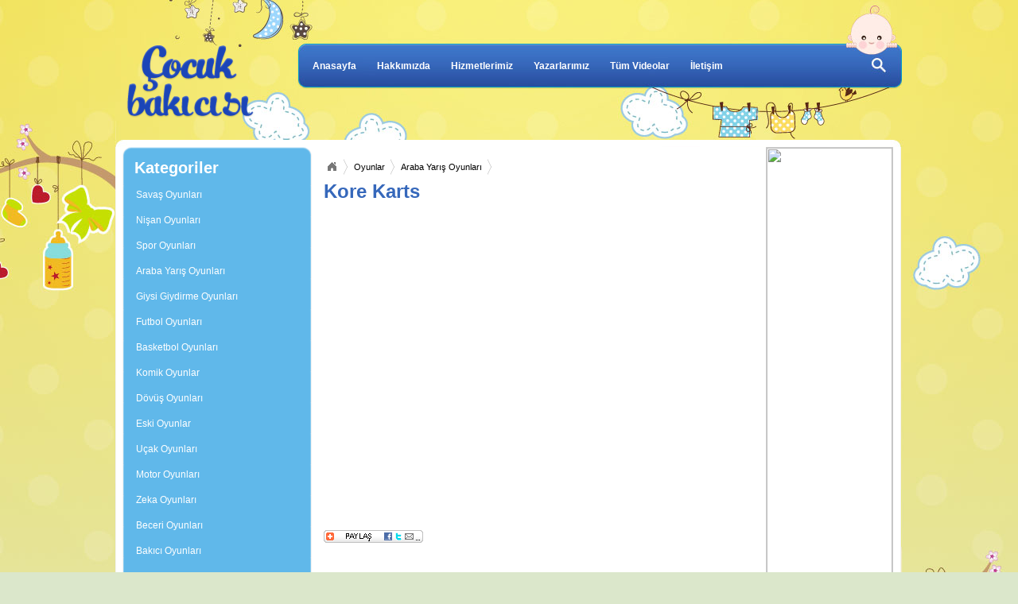

--- FILE ---
content_type: text/html
request_url: http://www.cocukbakicisi.com.tr/oyun/araba-yaris-oyunlari/kore-karts
body_size: 4544
content:
<!DOCTYPE HTML>

<head>
<meta charset="utf-8">
<meta name="viewport" content="width=device-width,initial-scale=1,maximum-scale=1,user-scalable=no"> 
<meta http-equiv="X-UA-Compatible" content="IE=edge,chrome=1">
<meta name="HandheldFriendly" content="true">
<meta http-equiv="Content-Language" content="tr" />
<meta http-equiv="Content-Type" content="text/html; charset=UTF-8" />

<meta name="description" content="Kore Karts oynamak için Cocukbakicisi.com.tr adresine giriş yapın"/>
<meta name="robots" content="index, follow" /> 

<meta http-equiv="Copyright" content="Copyright © 2007 Cocukbakicisi.com.tr"/>

<link rel="shortcut icon" href="/images/layout/cocukbakicisi.ico" type="image/x-icon"/><link rel="canonical" href="http://www.cocukbakicisi.com.tr/oyun/araba-yaris-oyunlari/kore-karts"/>
<link rel="stylesheet" href="/slicknav/slicknav.css">
<link href="/subpages_print.vr164871.css" media="print" rel="stylesheet" type="text/css" />
<link href="/layout.vr164871.css" media="screen,print" rel="stylesheet" type="text/css" />
<link href="/subpages.vr164871.css" media="screen,print" rel="stylesheet" type="text/css" /><script type="text/javascript" src="/plugins__jquery.min.vr164877.js"></script>
<script type="text/javascript" src="/plugins__jquery-ui.custom.min.vr164877.js"></script>
<script type="text/javascript" src="/plugins__jquery.tipsy.vr164877.js"></script>
<script type="text/javascript" src="/layout__layout.vr164877.js"></script>
<script type="text/javascript" src="/layout__leftmenu.vr164877.js"></script><title>Kore Karts </title>
<script type="text/javascript" src="https://s7.addthis.com/js/300/addthis_widget.js#pubid=xa-50582efc47abbe7f"></script>
<style>
.slicknav_menu {display:none;}
#resp_menu {display:none;}

@media screen and (max-width: 768px) {
    .wrapper { left:0%;margin:0;width:98.5% }
	.wrapper > .header{
		width:100% ;
		background:none;
        height: 107px;
	}
	.wrapper > .container{width:96.8% ;min-height:500px}
	.header > .site-logo{width:50%;top: 7px}
	.header > .top-menu{display:none}
    .header > .quick-seach{display:none}
	
	.container > .left-part{width:100%; float: none}
	.headline{width:100%; height: 260px}
	.headline > .headline-border{width:100%; background: none}
	.headline > .headline-image{width:100%}
	.headline > .headline-image img {width:100%; min-height: 250px}
	.headline > ul.buttons {top: 67%;}
	.headline > ul.buttons > li:last-child {display:none;}
    .headline-border > .w-opacity.title{font-size: 16px}
	.middle-menu{width:100%}
	.middle-menu > .left li > a{width:100%}
	.middle-menu > ul.left{width:100%}
	.middle-menu > .left li > a{background:url("images/layout/arrow-mid.png") no-repeat scroll 90% 3px rgba(0, 0, 0, 0);width:95.6%}
	.middle-menu > .left li > a:hover{background:url("images/layout/arrow-mid.png") no-repeat scroll 90% -23px rgba(0, 0, 0, 0);}
    .container > .right-part{width: 100%; height: auto;}
    .right-part > .ylwsquare{ display: none}

    .middle-menu > .summary{ width: 100%; margin-top: 15px}
    .summary .adss{ width: 100%}
    .summary .adss img{width:100% }
    .summary h1{margin: 0; font-size: 15px}
    .container > .bottom-part{ display: none}
    .right-part > .videos-sum{width: 100%; background-size: cover; background-attachment: fixed;}
    .videos-sum ul.video-list li{ width: 30%}
    .right-part > .hr-buttons{width: 100%}
    .hr-buttons > .find-nanny{width: 100%; background-size: 100%}
    .hr-buttons > .find-job{width: 100%; background-size: 100%}
    .interviews{width: 100%; background-size: cover; background-attachment: fixed}
    .interviews > ul.summaries{width: 92%}
    .wrapper > .hanging-toys{width: 100%}
    .f-wrapper{height: 250px;}
    .f-wrapper > .footer{width: 100%; margin-top: 5px}
    .footer > .part{ height: 75px;}
    .footer > .part.logo{width: 100%; background-position: center;background-size: 30%}
    .footer > .part{height: 100px;float: none;}
    .footer > .part.links{width: 100%;margin-top: 5px;line-height: 15px;}
    .footer > .part.social{width: 100%; background-position:center;display: none }
	
	.slicknav_menu {display:block; !important}
	
	.left-menu{display:none;}
	.content{width: 100%;}
	
	.right-menu{display:none;}
	.contact-hrbuttons>img{width: 100%;}
	.taglist-div{width: 100%;}
	.tag-list .summary{width: 100%;}
	.content .author-min{width: 100%;}
	.content > object{width: 100%;}
	.content > object > embed{width: 100%;}
	.content-list li .summary .more{ height:26px}
	.comments{width: 100%;}
	.comments textarea{width: 97%;}
	.comments .winfos{width: 97%;}
	.comments .list ul{width: 100%;}
	.content-list li .summary{width: 100%;}
	
	.authorPg .author-info{width: 100%;}
	.authorPg .author-info span{width: 100%;}
	.videolist-div{width: 100%;}
	.gamelist-div{width: 100%;}
	.gallerylist-div{width: 100%;}
	.video-list li{height: auto;}
	.game-list li{height: auto;}
	.gallery-list li{height: auto;}
	iframe{width: 100% !important;}
	
	

	body{  
		
		-webkit-background-size: cover;
		-moz-background-size: cover;
		-o-background-size: cover;
		background-size: cover;
	}
 }
 
	
	
	

</style>

</head>
<body>
<div class="wrapper">
    <!-- Start : Header -->
    <div class="header">
        <a href="/" class="site-logo" title="Çocuk Bakıcısı"></a>
        <ul id="resp_menu">
            <li><a href="/">Anasayfa</a></li>
            <li><a href="/hakkimizda">Hakkımızda</a></li>
            <li><a href="/hizmetlerimiz">Hizmetlerimiz</a></li>
            <li class="authorsMenu"><a href="/yazarlar">Yazarlarımız</a>
                                <ul style="display:none;">
                    <li class="title">Yazarlarımız</li>
                    <li class="author"><span class="img"><a href="/yazar/filiz-seker"><img src="/files/thumbs/image/yazarlar/filiz-jpg" height="45" alt="yazarlar/filiz-jpg"/></a></span><a href="/yazar/filiz-seker" class="name">Filiz ŞEKER </a><em class="lasttext">"YENİ ANNE"</em></li><li class="author"><span class="img"><a href="/yazar/fatos-gumus"><img src="/files/thumbs/image/yazarlar/Resim_1_013-crop_(2).jpg" height="45" alt="yazarlar/Resim_1_013-crop_(2).jpg"/></a></span><a href="/yazar/fatos-gumus" class="name">Fatoş Gümüş </a><em class="lasttext">"Anneler Günü"</em></li><li class="author"><span class="img"><a href="/yazar/meltem-karpuz"><img src="/files/thumbs/image/yazarlar/meltem_karpuz.jpg" height="45" alt="yazarlar/meltem_karpuz.jpg"/></a></span><a href="/yazar/meltem-karpuz" class="name">Meltem Karpuz </a><em class="lasttext">"Her Çocuğun İlk Kahramanıdır: Ba-ba!"</em></li><li class="author"><span class="img"><a href="/yazar/zekiye-yurdaarmagan"><img src="/files/thumbs/image/yazarlar/zekiye_yurdaarmagan.png" height="45" alt="yazarlar/zekiye_yurdaarmagan.png"/></a></span><a href="/yazar/zekiye-yurdaarmagan" class="name">Zekiye Yurdaarmağan </a><em class="lasttext">"Eyvah! Çocuğum Meslek Seçiyor!"</em></li><li class="author"><span class="img"><a href="/yazar/azize-ilknur-kavrar"><img src="/files/thumbs/image/yazarlar/azize_ilknur_kavrar_(2).JPG" height="45" alt="yazarlar/azize_ilknur_kavrar_(2).JPG"/></a></span><a href="/yazar/azize-ilknur-kavrar" class="name">Azize İlknur KAVRAR </a><em class="lasttext">"Alerji"</em></li>                </ul>
                            </li>
            <li><a href="/videolar">Tüm Videolar</a></li>
            <li><a href="/iletisim">İletişim</a></li>
        </ul>
		
		<ul class="top-menu">
            <li><a href="/">Anasayfa</a></li>
            <li><a href="/hakkimizda">Hakkımızda</a></li>
            <li><a href="/hizmetlerimiz">Hizmetlerimiz</a></li>
            <li class="authorsMenu"><a href="/yazarlar">Yazarlarımız</a>
                                <ul style="display:none;">
                    <li class="title">Yazarlarımız</li>
                    <li class="author"><span class="img"><a href="/yazar/filiz-seker"><img src="/files/thumbs/image/yazarlar/filiz-jpg" height="45" alt="yazarlar/filiz-jpg"/></a></span><a href="/yazar/filiz-seker" class="name">Filiz ŞEKER </a><em class="lasttext">"YENİ ANNE"</em></li><li class="author"><span class="img"><a href="/yazar/fatos-gumus"><img src="/files/thumbs/image/yazarlar/Resim_1_013-crop_(2).jpg" height="45" alt="yazarlar/Resim_1_013-crop_(2).jpg"/></a></span><a href="/yazar/fatos-gumus" class="name">Fatoş Gümüş </a><em class="lasttext">"Anneler Günü"</em></li><li class="author"><span class="img"><a href="/yazar/meltem-karpuz"><img src="/files/thumbs/image/yazarlar/meltem_karpuz.jpg" height="45" alt="yazarlar/meltem_karpuz.jpg"/></a></span><a href="/yazar/meltem-karpuz" class="name">Meltem Karpuz </a><em class="lasttext">"Her Çocuğun İlk Kahramanıdır: Ba-ba!"</em></li><li class="author"><span class="img"><a href="/yazar/zekiye-yurdaarmagan"><img src="/files/thumbs/image/yazarlar/zekiye_yurdaarmagan.png" height="45" alt="yazarlar/zekiye_yurdaarmagan.png"/></a></span><a href="/yazar/zekiye-yurdaarmagan" class="name">Zekiye Yurdaarmağan </a><em class="lasttext">"Eyvah! Çocuğum Meslek Seçiyor!"</em></li><li class="author"><span class="img"><a href="/yazar/azize-ilknur-kavrar"><img src="/files/thumbs/image/yazarlar/azize_ilknur_kavrar_(2).JPG" height="45" alt="yazarlar/azize_ilknur_kavrar_(2).JPG"/></a></span><a href="/yazar/azize-ilknur-kavrar" class="name">Azize İlknur KAVRAR </a><em class="lasttext">"Alerji"</em></li>                </ul>
                            </li>
            <li><a href="/videolar">Tüm Videolar</a></li>
            <li><a href="/iletisim">İletişim</a></li>
        </ul>
        <form action="javascript:void(0);" method="post" id="search-form" autocomplete="off" class="quick-seach">
            <input type="text" class="search-text" name="searchval"/>
            <input type="submit" class="search-button" value=""/>
        </form>
    </div>
    <!-- End : Header -->
    
    <!-- Start : Container -->
    <div class="container">
        <div class="left-menu">
    <div class="left-ctgs">
        <div class="ctgs-header"></div>
        <div class="ctgs-content">
        <h2>Kategoriler</h2>
        <ul><li><a href="/oyunlar/savas-oyunlari">Savaş Oyunları</a></li><li><a href="/oyunlar/nisan-oyunlari">Nişan Oyunları</a></li><li><a href="/oyunlar/spor-oyunlari">Spor Oyunları</a></li><li><a href="/oyunlar/araba-yaris-oyunlari">Araba Yarış Oyunları</a></li><li><a href="/oyunlar/giysi-giydirme-oyunlari">Giysi Giydirme Oyunları</a></li><li><a href="/oyunlar/futbol-oyunlari">Futbol Oyunları</a></li><li><a href="/oyunlar/basketbol-oyunlari">Basketbol Oyunları</a></li><li><a href="/oyunlar/komik-oyunlar">Komik Oyunlar</a></li><li><a href="/oyunlar/dovus-oyunlari">Dövüş Oyunları</a></li><li><a href="/oyunlar/eski-oyunlar">Eski Oyunlar</a></li><li><a href="/oyunlar/ucak-oyunlari">Uçak Oyunları</a></li><li><a href="/oyunlar/motor-oyunlari">Motor Oyunları</a></li><li><a href="/oyunlar/zeka-oyunlari">Zeka Oyunları</a></li><li><a href="/oyunlar/beceri-oyunlari">Beceri Oyunları</a></li><li><a href="/oyunlar/bakici-oyunlari">Bakıcı Oyunları</a></li></ul>        </div>
        <div class="ctgs-footer"></div>
    </div>
</div>

<div class="content">
    <div class="breadCrumb">
        <ul>
            <li class="firstB"><a href="">Anasayfa</a></li>
            <li><a href="/oyunlar">Oyunlar</a></li><li><a href="/oyunlar/araba-yaris-oyunlari">Araba Yarış Oyunları</a></li>        </ul>
    </div>
    <h1>Kore Karts</h1>
    <object id="swf_object" width="540" height="375" classid="CLSID:D27CDB6E-AE6D-11cf-96B8-444553540000" codebase="http://active.macromedia.com/flash2/cabs/swflash.cab#version=6,0,0,0">
    <param name="movie" value="/files/games/swfs/kore-karts.swf" />
    <param name="FlashVars" value="">
    <param name="allowScriptAccess" value="always" />
    <param name="quality" value="high" />
    <param name="scale" value="exactfit" />
    <param name="menu" value="true" />
    <param name="wmode" value="transparent" />
    <embed type="application/x-shockwave-flash" id="swf_object" allowScriptAccess="always" width="540" height="375" name="flGame" src="/files/games/swfs/kore-karts.swf" quality="high" scale="exactfit" menu="true" swLiveConnect="false" pluginspage="http://www.macromedia.com/shockwave/download/index.cgi?P1_Prod_Version=ShockwaveFlash" FlashVars='' wmode="transparent"></embed>
    </object>
    
    <a class="addthis_button game_addthis" href="http://www.addthis.com/bookmark.php?v=300&amp;pubid=xa-50582efc47abbe7f"><img src="/images/icons/share-tr.gif" width="125" height="16" alt="Paylaş" style="border:0"/></a>

    </div>

<div class="right-menu">
    <a rel="nofollow" class="right-ad" href="http://www.elitkariyer.com" target="_blank"><img src="http://www.elitkariyer.com/images/reklam/towerelit172x600.png" width="160" height="600"/></a>
</div>    </div>
    <div class="hanging-toys"></div>
    <!-- End : Container -->
</div>
    
<!-- Start : Footer -->
<div class="f-wrapper">
    <div class="footer">
        <div class="part logo"></div>
        <div class="part links">
            <div class="copyright">Copyright © 2026 Tüm Hakları Saklıdır.<div class="phones">Telefon : 0(212) 291 53 56</div></div>
            <div class="ikno" style="line-height:27px;">Bu site Damla İnsan Kaynakları Eğitim ve Danışmanlık Hiz. Ltd. Şti. şirketine aittir. Damla İnsan Kaynakları, 11.03.2021 tarih ve 100 numaralı aracılık izin belgesi ile faaliyet göstermektedir. 4904 sayılı Kanun uyarınca iş arayanlardan ücret alınması yasaktır. Türkiye İş Kurumu İstanbul İl Müdürlüğü: 0212 249 29 87 Şişli Hizmet Merkezi: 0212 234 68 06
                <br/>
                 
            <a href="http://www.damladanismanlik.com/hizmetlerimiz/cocuk-bakicisi-3-yas-uzeri" title="çocuk bakıcısı" style="color:#666;">çocuk bakıcısı</a> | 
            <a href="http://www.damladanismanlik.com/hizmetlerimiz/bebek-bakicisi-0-3-yas" title="bebek bakıcısı" style="color:#666;">bebek bakıcısı</a> | 
            <a href="http://www.cocukbakicisi.com.tr" title="çocuk bakımı" style="color:#666;">çocuk bakımı</a>
            <br><a style="display:inline-block;width:58px;" href="https://jooble-tr.com/search-i%C5%9F_ilanlar%C4%B1-tr/kw-%C3%A7ocuk-bak%C4%B1c%C4%B1s%C4%B1" target="_blank" title="jooble"><img src="https://www.damladanismanlik.com/images/layout/jooble-icon.gif" alt="Jooble" width="100%"/></a>
            </div>
        </div>
        <div class="part social">
            <a href="http://www.facebook.com/cocukbakicisi" class="toptipsy" title="Facebook'ta Beğen"><img src="/images/layout/facebook.png" width="31" height="34" alt="Facebook Logo"/></a>
            <a href="#"><img src="/images/layout/thumblr.png" width="31" height="34" alt="Thumblr Logo"/></a>
        </div>
    </div>
</div>

<script type="text/javascript">
var _gaq=_gaq||[];_gaq.push(['_setAccount','UA-15136118-5']);_gaq.push(['_trackPageview']);
(function(){var ga=document.createElement('script');ga.type='text/javascript';ga.async=true;
ga.src=('https:'==document.location.protocol?'https://ssl':'http://www')+'.google-analytics.com/ga.js';
var s=document.getElementsByTagName('script')[0];s.parentNode.insertBefore(ga,s);})();
</script>

<!-- End : Footer -->
<script type="text/javascript">
/* <![CDATA[ */
var google_conversion_id = 992178314;
var google_custom_params = window.google_tag_params;
var google_remarketing_only = true;
/* ]]> */
</script>
<script type="text/javascript" src="//www.googleadservices.com/pagead/conversion.js">
</script>
<noscript>
<div style="display:inline;">
<img height="1" width="1" style="border-style:none;" alt="" src="//googleads.g.doubleclick.net/pagead/viewthroughconversion/992178314/?value=0&amp;guid=ON&amp;script=0"/>
</div>
</noscript>

<script src="/slicknav/jquery.slicknav.js"></script>
<script type="text/javascript">
$(document).ready(function(){
	$('#resp_menu').slicknav();
});
</script>
</body>
</html>


--- FILE ---
content_type: text/css; charset: UTF-8
request_url: http://www.cocukbakicisi.com.tr/subpages.vr164871.css
body_size: 4478
content:
@CHARSET "UTF-8";
/* =====  Sub Pages  ===== */
.left-menu{position:relative; display:inline-block; float:left; margin-right:15px; width:240px; left:2px; z-index:6;}
.content{position:relative; display:inline-block; width:540px; top:15px; margin-bottom:70px;}
.right-menu{position:relative; display:inline-block; float:right; width:160px; right:5px; min-height:600px; z-index:6;}

.content h1{cursor:default; color:#3668bb; font-size:24px; margin-bottom:20px;}
.right-menu .right-ad img{width:158px; border:1px solid #ccc;}
.content .content-image{display:inline-block; width:auto; max-width:250px;}
.content .editor-content p{padding:7px 0 !important;}
.content .editor-content ul{margin-left:10px; list-style: disc !important;}
.content .editor-content ul ul{margin-left:10px; list-style: circle !important;}

.authorPg .pageNums.topNums{top:158px; right:8px;}
.authorPg .author-info{cursor:default;position:relative;display:inline-block; border-bottom:2px solid #ccc; width:540px; height:130px; margin-bottom:15px;}
.authorPg .author-info h1{position:absolute; top:10px;}
.authorPg .author-info em{position:absolute; top:35px; color:#999;}
.authorPg .author-info span{position:absolute; top:62px; font-size:11px; height:45px; color:#777; width:430px; line-height:21px;}
.authorPg .author-info .img{display:inline-block; background:#efefef; border:1px solid #ccc;padding:3px; width:83px; height:110px; float:right;}
.authorPg .author-info img{width:83px;height:110px;}

.content .author-min{cursor:default; position:relative; display:inline-block; border-bottom:2px solid #ccc; width:540px; height:68px; margin-bottom:18px;}
.content .author-min .aname{position:absolute; top:-1px; left:56px; color: #3668BB; font-size: 14px;}
.content .author-min .atitle{position:absolute; top:16px; left:56px; color:#777; font-size:12px;}
.content .author-min .aimg{position:absolute; background:#efefef; border:1px solid #ccc;padding:3px; width:37px; height:50px; float:left;}
.content .author-min img{width:37px;height:50px;}
.content .author-min .aothers{position:absolute; top:38px; left:56px; font-size:12px;}
.content .author-min .aothers a{color:#999;font-size:11px;}
.content .author-min .aothers a:hover{text-decoration: underline;}

.authorPg .authbg{background:url(images/layout/author-list.png) repeat-y; width:163px;}
.authorPg .authors .authors-header{background-position:0 0; height:24px; }
.authorPg .authors h2{position:absolute; top:12px; left:22px; color:#ffffff; font-size:18px; font-weight:bold;}
.authorPg .authors .authors-list{display:inline-block; background-position:-170px 0; padding:20px 0 0 5px; margin-bottom:-10px;}
.authorPg .authors .authors-footer{background-position:-340px 0; height:24px;}
.authorPg .authors li{display:inline-block;padding:3px;width:146px;cursor:pointer;}
.authorPg .authors .img{display:inline-block; background:#eee; border:1px solid #aaa;padding:1px;width:30px;height:40px; margin-right:7px; float:left;}
.authorPg .authors img{width:30px; height:40px;}
.authorPg .authors .name{display:inline-block; color:#535a86; font-weight: bold; font-size:10px; margin-top:1px; text-decoration: none !important;}
.authorPg .authors em{display:block; color:#8a6d17; font-size:9px; font-style: normal; line-height:12px;}
.authorPg .authors li:hover{background:#faee68;}

/* ===== Sub Pages : Breadcrumbs ===== */
.breadCrumb { float: left; display: block; height: 21px; overflow: hidden; width: 100%; margin-bottom:10px;}
.breadCrumb ul { margin: 0; padding: 0; height: 21px; display: block; }
.breadCrumb ul li { display: block; float: left; position: relative; height: 21px; overflow: hidden; line-height: 21px; margin: 0px 6px 0px 0; padding: 0px 12px 0px 2px; font-size: .9167em; background: url(images/icons/Chevron.gif) no-repeat 100% 0; }
.breadCrumb ul li div.chevronOverlay { position: absolute; right: 0; top: 0; z-index: 2; }
.breadCrumb ul li span { display: block; overflow: hidden; }
.breadCrumb ul li a { display: block; position: relative; height: 21px; line-height: 21px; overflow: hidden; float: left; }
.breadCrumb ul li a:hover{color:#369;text-decoration: underline;}
.breadCrumb ul li.firstB a { height: 16px !important; text-indent:-1000em; width:16px; padding: 0; margin-top: 2px; overflow: hidden; background:url(images/icons/IconHome.gif) no-repeat 0 0; }
.breadCrumb ul li.firstB a:hover { background-position: 0 -16px; }
.breadCrumb ul li.lastB { background: none; margin-right: 0; padding-right: 0; }


/* =====  Sub Pages : Pages & Contents   ===== */

.left-ctgs .ctgs-header{background: url(images/layout/sbg-category.png) repeat-y 0 0; height:10px;}
.left-ctgs .ctgs-content{background:url(images/layout/sbg-category.png) repeat-y -240px 0;}
.left-ctgs .ctgs-footer{background: url(images/layout/sbg-category.png) repeat-y 0 -29px; height:10px;}
.left-ctgs .ctgs-content > ul{display:inline-block; padding:0 0 15px 0; margin-left:10px;}
.left-ctgs li.show{background: url(images/layout/sbg-category-button.png) no-repeat -264px 0;}
.left-ctgs li{margin-top:-4px;}
.left-ctgs ul ul li{margin-top:-7px !important;}
.left-ctgs a{display:inline-block; width:210px; padding:8px 0 8px 7px;color:#fff; font-size:11px; cursor:pointer;}
.left-ctgs .ctgs-content > ul > li > a{font-size:12px;}
.left-ctgs ul ul{margin:5px 0; display:none; padding:3px 0; border-bottom:1px dotted #5285c8;}
.left-ctgs ul ul a{padding-left:15px; background: url(images/icons/arrowMinY.png) no-repeat 8px 15px; width:202px;}
.left-ctgs .ctgs-content > ul > li > ul > li > ul > li > a{ background: url(images/icons/arrowMinY.png) no-repeat 15px 15px; padding-left:22px; width:195px; }
.left-ctgs .ctgs-content > ul > li > ul > li > ul > li > ul > li > a{ background: url(images/icons/arrowMinY.png) no-repeat 22px 15px; padding-left:29px; width:188px; }
.left-ctgs a:hover{color:#fff !important; background: url(images/layout/sbg-category-button.png) no-repeat !important;}
.left-ctgs ul ul a.active{font-weight:bold; color:#fce150;}
.left-ctgs h2{cursor:default; color:#fff; font-size:20px; padding:6px 0 10px 15px;}

.contentlist-div{position:relative; display:inline-block; top:-7px; padding-right:10px; overflow:hidden; max-height:1120px;}
.content-list{position:relative;}
.content-list li{overflow:hidden; margin-top:15px; height:125px;}
.content-list li .name{display:inline-block; color:#407ac8; font-weight:bold;}
.content-list li .name:hover{text-decoration: underline;}
.content-list li .wvideo{display:inline-block; margin:0 0 -1px 12px; width:19px; height:12px; background:url(images/icons/videoicon.gif) no-repeat 0 0;}
.content-list li .ctgs{display:block;}
.content-list li .ctgs a{display:inline-block; margin:1px 0; font-size:11px; color:#999; height: 20px; overflow: hidden; padding:0; padding-left:10px; margin-right:6px; background:url(images/icons/arrowMinG.png) no-repeat 0 8px;}
.content-list li .ctgs a:hover{color:#666;text-decoration: underline;}
.content-list li .ctgs a.firstL{text-indent:-1000em; width:14px; padding:0; background:url(images/icons/IconHomeMin.gif) no-repeat 0 -13px;}
.content-list li .ctgs a.firstL:hover{background-position: 0 3px;}
.content-list li .summary{display:block; position:relative; width:530px; color:#555; overflow:hidden; height:85px; line-height:21px;}
.content-list li .summary p{display:block; margin:15px;}
.content-list li .summary .more{position:absolute; width:100%; left:0; bottom:0; padding:0; height:20px; background:#fff; text-align: right;}
.content-list li .summary .more a{font-weight:bold;color:#444; margin-right:10px; padding-left:10px; background:url(images/icons/arrowGrey.png) no-repeat 1px 4px;}
.content-list li .summary .more a:hover{text-decoration: underline;}

.right-videos li{display:inline-block; cursor:pointer; border:1px solid #efeabc; background:#ffdb3c; padding:5px; text-align:center; width:150px; margin-bottom:5px; overflow:hidden; font-size:10px; line-height:12px;}
.right-videos .vplay{position:absolute; left:10px; z-index:11; width:142px; height:102px; background:url(images/layout/video-play-mid.png) no-repeat -74px -100px;}
.right-videos li:hover .vplay{display:none;}
.right-videos .img{position:relative; display:inline-block; z-index:10; width:140px; height:100px; overflow:hidden; margin-bottom:3px; border:1px solid #8a6d17;}
.right-videos img{display:inline-block; margin:0 -25%; height:100px; width:auto!important; min-width:140px; }
.right-videos .name{display:inline-block; color:#6f5812; margin:3px 0; width:146px;} 
.right-videos .all-vids{font-size:11px; line-height:14px; color:#4f5812; width:130px; padding:10px 22px 10px 6px; margin:-4px; background:url(images/icons/videoicon.gif) no-repeat 132px 16px;}
.right-videos .go-gallery{font-size:11px; line-height:14px; color:#4f5812; width:130px; padding:10px 22px 10px 6px; margin:-4px; background:url(images/icons/galleryicon.png) no-repeat 132px 16px;}
.right-videos .name:hover{color:#000;}
.right-videos .all-vids:hover{color:#000;}
.right-videos li:hover{background:#fbea78;}

.videolist-div{position:relative; display:inline-block; top:-7px; padding-right:10px; overflow:hidden; max-height:1150px;}
.video-list{position:relative;}
.video-list li{overflow:hidden; margin-top:15px; height:100px;}
.video-list .vplay{position:absolute; z-index:11; width:110px; height:80px; background:url(images/layout/video-play-min.png) no-repeat -95px -108px;}
.video-list li:hover .vplay{display:none;}
.video-list .img{position:relative; display:inline-block; text-align:center; z-index:10; width:108px; height:78px; overflow:hidden; margin-bottom:3px; border:1px solid #8a6d17; float:left;}
.video-list img{display:inline-block; margin:0 -25%; height:78px; width:auto!important; min-width:108px;}
.video-list .infos{display:inline-block; width:400px; margin:8px 0 0 12px;}
.video-list .name{display:inline-block; color:#407ac8; font-weight:bold;}
.video-list .name:hover{text-decoration: underline;}
.video-list .ctgs{display:block;margin-top:10px;}
.video-list .ctgs a{display:inline-block; margin:1px 0; font-size:11px; color:#999; height: 20px; overflow: hidden; padding:0; padding-left:10px; margin-right:6px; background:url(images/icons/arrowMinG.png) no-repeat 0 8px;}
.video-list .ctgs a:hover{color:#666;text-decoration: underline;}
.video-list .ctgs a.firstL{text-indent:-1000em; width:14px; padding:0; background:url(images/icons/IconHomeMin.gif) no-repeat 0 -13px;}
.video-list .ctgs a.firstL:hover{background-position: 0 3px;}

.gamelist-div{position:relative; display:inline-block; top:-7px; padding-right:10px; overflow:hidden; max-height:1150px;}
.game-list{position:relative;}
.game-list li{overflow:hidden; margin-top:15px; height:100px; }
.game-list li .img{display:inline-block; width:108px; height:78px; overflow:hidden; margin-bottom:3px; border:1px solid #8a6d17; float:left;}
.game-list li img{display:inline-block; min-width:108px;}
.game-list li .infos{display:inline-block; width:400px; margin:8px 0 0 12px;}
.game-list li .name{display:inline-block; color:#407ac8; font-weight:bold;}
.game-list li .name:hover{text-decoration: underline;}
.game-list li .ctgs{display:block;margin-top:10px;}
.game-list li .ctgs a{display:inline-block; margin:1px 0; font-size:11px; color:#999; height: 20px; overflow: hidden; padding:0; padding-left:10px; margin-right:6px; background:url(images/icons/arrowMinG.png) no-repeat 0 8px;}
.game-list li .ctgs a:hover{color:#666;text-decoration: underline;}
.game-list li .ctgs a.firstL{text-indent:-1000em; width:14px; padding:0; background:url(images/icons/IconHomeMin.gif) no-repeat 0 -13px;}
.game-list li .ctgs a.firstL:hover{background-position: 0 3px;}

.gallerylist-div{position:relative; display:inline-block; top:-7px; padding-right:10px; overflow:hidden; max-height:805px;}/*10:1150,7:805,5:575*/
.gallery-list{position:relative;}
.gallery-list li{overflow:hidden; margin-top:15px; height:100px; }
.gallery-list li .img{display:inline-block; width:108px; height:78px; overflow:hidden; margin-bottom:3px; border:1px solid #8a6d17; float:left;}
.gallery-list li img{display:inline-block; min-width:108px;}
.gallery-list li .infos{display:inline-block; width:400px; margin:8px 0 0 12px;}
.gallery-list li .name{display:inline-block; color:#407ac8; font-weight:bold;}
.gallery-list li .name:hover{text-decoration: underline;}
.gallery-list li .ctgs{display:block;margin-top:10px;}
.gallery-list li .ctgs a{display:inline-block; margin:1px 0; font-size:11px; color:#999; height: 20px; overflow: hidden; padding:0; padding-left:10px; margin-right:6px; background:url(images/icons/arrowMinG.png) no-repeat 0 8px;}
.gallery-list li .ctgs a:hover{color:#666;text-decoration: underline;}
.gallery-list li .ctgs a.firstL{text-indent:-1000em; width:14px; padding:0; background:url(images/icons/IconHomeMin.gif) no-repeat 0 -13px;}
.gallery-list li .ctgs a.firstL:hover{background-position: 0 3px;}
.image-list{text-align:center;display:inline-block; width:100%;}
.image-list a{display:inline-block; margin:3px;padding:3px; border:1px solid #ccc;}
.image-list a:hover{border-color:#666; background:#ff9;}

.taglist-div{position:relative; display:inline-block; top:-7px; padding-right:10px; overflow:hidden; max-height:1200px;}/*10:1200,7:840,5:600*/
.taglist-div .tag-list{position:relative;}
.tag-list li{overflow:hidden; margin-top:15px; height:105px; }
.tag-list .vplay{position:absolute; z-index:11; width:110px; height:80px; background:url(images/layout/video-play-min.png) no-repeat -95px -108px;}
.tag-list li:hover .vplay{display:none;}
.tag-list .img{position:relative; display:inline-block; text-align:center; z-index:10; width:108px; height:78px; overflow:hidden; margin-bottom:3px; border:1px solid #8a6d17; float:left;}
.tag-list img{display:inline-block; margin:0 -25%; height:78px; width:auto!important; min-width:108px;}
.tag-list .infos{display:inline-block; width:400px; margin:8px 0 0 12px;}
.tag-list .name{display:inline-block; color:#407ac8; font-weight:bold;}
.tag-list .name:hover{text-decoration: underline;}
.tag-list .ctgs{display:block;margin-top:10px;}
.tag-list .ctgs a{display:inline-block; margin:1px 0; font-size:11px; color:#999; height: 20px; overflow: hidden; padding:0; padding-left:10px; margin-right:6px; background:url(images/icons/arrowMinG.png) no-repeat 0 8px;}
.tag-list  li .ctgs a:hover{color:#666;text-decoration: underline;}
.tag-list .ctgs a.firstL{text-indent:-1000em; width:14px; padding:0; background:url(images/icons/IconHomeMin.gif) no-repeat 0 -13px;}
.tag-list .ctgs a.firstL:hover{background-position: 0 3px;}
.tag-list li.yazi .ctgs{margin-top:0;}
.tag-list .summary{display:block; position:relative; width:530px; color:#555; overflow:hidden; height:63px; line-height:21px;}
.tag-list .summary p{display:block; margin:15px;}
.tag-list .summary .more{position:absolute; width:100%; left:0; bottom:0; padding:0; height:20px; background:#fff; text-align:right;}
.tag-list .summary .more a{font-weight:bold;color:#444; padding-left:10px; background:url(images/icons/arrowGrey.png) no-repeat 1px 4px;}
.tag-list .summary .more a:hover{text-decoration: underline;}

.content-taglist{display:inline-block; margin-top:20px; width:100%;}
.content-taglist b{display:inline-block; cursor:default; padding:1px 7px; background:#eee; border:1px solid #aaa; color:#666;}
.content-taglist li{display: inline-block; margin:5px 5px 0 0;}
.content-taglist a{display: inline-block; padding:1px 7px; background:#eee; border:1px solid #aaa; color:#666; font-style: normal; font-size:11px;}
.content-taglist a:hover{border-color:#888; color:#000; background:#ccc;}

.pageNums{text-align: center; margin-top:15px;}
.pageNums.topNums{position:absolute; top:15px; right:0;}
.pageNums.topNums .writePage{padding:0 3px; color:#666;font-size:11px;}
.pageNums b{display:inline-block; background:#60b8ea; font-size:11px; color:#fff; margin:1px 1px; cursor:pointer; width:20px; text-align:center; height:19px;}
.pageNums b:hover{background:#f0cd32;}
.pageNums b.active{background:#5990cd;color:#fff;font-weight:bold;}

.charlist{margin-left:5px;}
.charlist li{display:inline-block;margin-left:-1px;}
.charlist a{background:#60b8ea;color:#fff;font-size:11px;font-weight:bold;display:inline-block; border:1px solid #fff; padding:2px 0; text-align:center;width:18px;} 
.charlist a:hover{background:#f0cd32;}
.charlist a.active{background:#5990cd;color:#fff;font-weight:bold;}
.namespage .topNums{right:3px;}
.namelist-div{position:relative; margin:15px 2px 0 5px; display:inline-block; overflow:hidden; max-height:650px;}/*10:1200,7:840,5:600*/
.namelist{position:relative; }
.namelist li{padding:5px 2px 2px 2px; width:527px; height:27px;}
.namelist .name{display:inline-block; width:95px; vertical-align: middle; padding:1px 0 1px 22px;}
.namelist .name.gender{background:url(images/icons/genders.png) no-repeat 0 -80px;}
.namelist .name.gender.m{background-position:-2px 0px;}
.namelist .name.gender.m a{color:#1b619f;}
.namelist .name.gender.f{background-position:-2px -28px;}
.namelist .name.gender.f a{color:#a921a9;}
.namelist .name.gender.u{background-position:-2px -52px;}
.namelist .name.gender.u a{color:#575057;}
.namelist .name:hover{text-decoration: underline;}
.namelist .meaning{display:inline-block; line-height:13px; width:324px; font-size:11px; font-style: normal; vertical-align: middle;}
.namelist .origin{display:inline-block; width:83px;text-align:right; font-size:11px; font-style: normal;  vertical-align: middle;}
.namelist li:hover{background:#efeabc;}
.nameinfo{ background:#fcfad2; padding:3px; margin:15px 2px 0 5px; width:523px; border:1px solid #e7e5bc;}
.nameinfo div{padding:7px 9px;}
.nameinfo .name{font-weight:bold;}
.nameinfo b{display:inline-block;width:75px; color:#3668bb; font-size:14px; float:left;}
.nameinfo span{display:inline-block;width:430px;}
.namespage .searchform{display:inline-block; padding:5px; width:280px; vertical-align: top;}
.namespage .searchform h2{margin:0 0 2px 5px;}
.namespage .searchform .radtext{display:inline-block; margin:5px; width:200px;}
.namespage .searchform .radbutton{display:inline-block; margin:5px;}
.namespage .forminfo{display:inline-block; width:210px; vertical-align: top; color:#888;}
.namespage .forminfo span{ color:#444; margin:5px 0 12px 0;}

.calclist{margin:10px 5px;}
.calclist li{list-style: disc; color:#5f88cb; margin:3px 10px; padding:5px 0;}
.calclist li a{ font-size:14px; color:#EA8511;}
.calclist li a:hover{text-decoration: underline; color: #b84646}

.vaccinepage .searchform{display:inline-block; background:#fcfad2; border:1px solid #e7e5bc; padding:10px; width:518px;}
.vaccinepage .searchform label{display:inline-block; margin:3px 12px 0 2px; font-weight:bold; float:left;}
.vaccinepage .searchform .radslc{display:inline-block; margin-right:7px; float:left;}
.vaccinepage .searchform #calyear{ width:60px;}
.vaccinepage .searchform #calmonth{width:48px;}
.vaccinepage .searchform .radbutton{display:inline-block;}
.vaccinepage .forminfo{display:inline-block; margin:7px 0 0 0; color:#666; font-size:11px; width:400px;}
.vaccinepage .alert{margin-bottom:15px; display:inline-block; font-size:11px; background:#d1e4f3 url(images/icons/information.png) no-repeat 10px 14px; border:1px solid #99c4ea; padding:7px 15px 7px 50px; width:473px;}
.vaccinelist{margin:15px 0;border:1px solid #ccc; border-bottom:none;}
.vaccinelist li{padding:6px 10px; border-bottom:1px solid #ccc;}
.vaccinelist .name{display:inline-block; width:425px; float:left;}
.vaccinelist .date{display:inline-block;text-align:right;width:90px; font-weight:bold;}

.comments{margin-top:15px; width:540px;}
.comments .comtitle{background:#f8e5ad; color:#946c35; padding:5px 9px;}
.comments .write{padding:2px;position:relative; z-index:20; margin-top:10px;}
.comments textarea{width:520px; background:#fcfcfc; height:50px; padding:7px; border:1px solid #c9c9c9; color:#7e7e7e;}
.comments textarea:focus{color:#555; background:#fff;}
.comments .winfos{display:inline-block; height:35px; background:#f6f6f6; border:1px solid #e5e5e5; border-top:none; padding:2px 4px 7px 4px; overflow:hidden;}
.comments label{display:inline-block; color:#7f7f7f; width:100px; padding:10px;}
.comments label em{font-size:10px; vertical-align: top; margin-right:7px; color:#800;}
.comments .text{display:inline-block; width:379px; padding:5px; margin:5px; border:1px solid #cdcdcd; color:#7e7e7e;}
.comments .text:focus{ color:#555;}
.comments .ratestars{display:inline-block; width:370px; padding-left:1px; vertical-align: middle;}
.comments .star{display:inline-block; background:url(images/icons/stars.png) no-repeat 1px -24px; cursor:pointer; width:22px; height:22px; padding:2px 2px;}
.comments .star.rated{background-position:1px 0;}
.comments .submit{display:inline-block; float:right; padding:5px 10px; cursor:pointer; font-size:11px; color:#777; margin:7px 10px 6px 0; border:1px solid #cdcdcd; background:#fdfdfd;}
.comments .submit:hover{background:#fff; color:#444;}
.comments .submit.sent{padding:2px 10px; background:#f6f6f6; border-color:#f6f6f6; color:#000;}
.comments #ratenum{position:absolute; width:67px; margin-top:-7px; opacity:0;  filter: alpha(opacity=0);}

.comments #closecomment{position:absolute; z-index:21; margin:11px 0 0 1px; background:#fff; cursor:default;width:538px;height:242px;}

.comments .list{ margin-top:20px;}
.comments .list ul{display:inline-block; width:532px; margin:10px 4px;}
.comments .list li{ color:#777; padding:7px; line-height:18px; border:1px solid #efefef; margin-bottom:8px; -moz-border-radius:3px; -webkit-border-radius:3px;}
.comments .list .name{display:block; font-weight:bold; color:#567b8e; margin-top:5px;}
.comments .stars{display:inline-block; margin:0 0 2px 8px; vertical-align: middle; background:url(images/icons/minstars.png) no-repeat 0 0; width:80px; height:16px;}
.comments .stars.rate1{background-position:0 0;}
.comments .stars.rate2{background-position:0 -16px;}
.comments .stars.rate3{background-position:0 -32px;}
.comments .stars.rate4{background-position:0 -48px;}
.comments .stars.rate5{background-position:0 -64px;}


.contact-hrbuttons{margin:0 6px;}
.contact-hrbuttons:hover img{filter:alpha(opacity=80);-moz-opacity:.8;opacity:.8;}
.contact-infotitle{margin:15px 0 8px 0; font-weight:bold; font-size:10px;}
#contact{display:inline-block; width:480px; margin-bottom:25px;}
#contact .cline{display:inline-block; padding:4px 0; width:480px;}
#contact label{display:inline-block; width:30%; vertical-align:top; color:#555;}
#contact .ctext{display:inline-block; width:52%; padding:2px 1%; vertical-align:top;}
#contact .ctext.fifty{width:23%;}
#contact .ctext.fifty:first-child{width:24%;margin-right:10px;}
#contact .cselect{width:20%;margin-left:9px;padding:1px;}
#contact .ctext.date{width:30%;}
#contact textarea{display:inline-block; width:62%; padding:2px 1%; vertical-align:top;}
#contact #submit{ border:1px solid #555; padding:3px 7px; background:#e0e1d7; cursor:pointer;}

.fontsize-changer{display:inline-block; background:url(images/icons/fontsize-changer.gif) no-repeat 0 0; width:16px; height:16px; line-height:17px; margin-left:3px; vertical-align: top; text-align:center; font-size:10px;}

.bnames_addthis{margin:0 5px 10px 0; text-align:right;}
.vaccines-addthis{margin:-10px 2px 10px 0; text-align:right;}
.author_addthis{position:absolute; z-index:10; right:187px; top:199px; height:18px;}
.content_addthis{position:relative; top:-5px;}
.authorcontent_addthis{position:absolute; z-index:10; top:78px; right:0;}
.video_addthis{position:relative; top:10px;}
.game_addthis{position:relative; top:15px;}
.music_addthis{position:relative; top:15px;}

/*.author_addthis a{display:inline !important;}
.addthis_toolbox{width:99px;}
.addthis_button_compact{width:14px;}*/

--- FILE ---
content_type: text/css; charset: UTF-8
request_url: http://www.cocukbakicisi.com.tr/subpages_print.vr164871.css
body_size: 279
content:
html{background:none !important;}
body{background:none !important;}
body *{background:none !important; }
.wrapper > .header{display:none !important;}
.breadCrumb{display:none !important;}
.hanging-toys{display:none !important;}
.left-menu{display:none !important;}
.right-menu{display:none !important;}
.f-wrapper{display:none !important;}
.addthis_toolbox{display:none !important;}
#sharetools{display:none !important;}
.addthis_button{display:none !important;}
.content-taglist{display:none !important;}
.comments{display:none !important;}

.wrapper{width:auto !important; position:inherit !important; margin:0!important;}
.container{width:auto !important; position:inherit !important; height:auto !important;}
.author-min{width:640px !important;}
.content{width:640px !important; margin:0 !important; position:inherit !important;}

--- FILE ---
content_type: text/javascript; charset: UTF-8
request_url: http://www.cocukbakicisi.com.tr/layout__layout.vr164877.js
body_size: 1459
content:
var thisUrl=document.location.href.split("#")[0];

window.alert = function (msg,rooter) {
   var div=document.createElement('div');div.id='popup_overlay';
   var con=document.createElement('div');con.id='popup_container';
   var msgC='<div id="popup_content"><div id="popup_message">'+msg+'</div>'
       +'<input type="button" value="TAMAM" id="popup_close" onclick="removeAlert('+rooter+');"/></div>';
    if(document.body.firstChild){
        document.body.insertBefore(con,document.body.firstChild);
        document.body.insertBefore(div,document.body.firstChild);
    }else{document.body.appendChild(con);document.body.appendChild(div);}
    document.getElementById('popup_container').innerHTML = msgC;
}

function removeAlert(rooter){
    var db=document.body;
    var d1=document.getElementById('popup_overlay');
    var d2=document.getElementById('popup_container');
    db.removeChild(d1);db.removeChild(d2);
    if(rooter)location.replace('http://'+location.hostname+'/');
}

$(function(){
    $('#search-form').submit(function(){
       var sval=$('.search-text').val();
       if(sval.length>2){var formUrl='';
           if(thisUrl.search('.com.tr/')>-1) formUrl=thisUrl.split('com.tr/')[0]+'com.tr';
           else formUrl=thisUrl.split('public_html/')[0]+'public_html';
           formUrl+='/arama-sonuclari';$(this).attr('action',formUrl);
       }else{alert('Arama yapabilmek için en az 3 karakter girmelisiniz !'); return false;}
    });
    
    $('.authorsMenu li.author').each(function(){
        $(this).click(function(){document.location.href=$(this).find('.name').attr('href');});
    });
    
    $('a[class*="tipsy"]').each(function(){//s-n-e-w
        if($(this).hasClass('toptipsy'))$(this).tipsy({fade:false,gravity:'s',html:true});
        if($(this).hasClass('rigtipsy'))$(this).tipsy({fade:false,gravity:'w',html:true});
        if($(this).hasClass('leftipsy'))$(this).tipsy({fade:false,gravity:'e',html:true});
        if($(this).hasClass('bottipsy'))$(this).tipsy({fade:false,gravity:'n',html:true});
        //if($(this).hasClass('notipsy'))$(this).attr('title','').removeAttr('title');
    });
    
    $('#name-form').submit(function(){
       var sval=$('#babyname').val();
       if(sval.length>1){var formUrl='';
           if(thisUrl.search('.com.tr/')>-1) formUrl=thisUrl.split('com.tr/')[0]+'com.tr';
           else formUrl=thisUrl.split('public_html/')[0]+'public_html';
           formUrl+='/bebek-isimleri/arama-sonuclari';$(this).attr('action',formUrl);
       }else{alert('Arama yapabilmek için en az 2 karakter girmelisiniz !'); return false;}
    });
    
    $('#bcal-form').submit(function(){
       var mval=$('#calmonth').val(),yval=$('#calyear').val();
       if(mval>0 && yval>0){var formUrl='';
           if(thisUrl.search('.com.tr/')>-1) formUrl=thisUrl.split('com.tr/')[0]+'com.tr';
           else formUrl=thisUrl.split('public_html/')[0]+'public_html';
           formUrl+='/hesaplayicilar/asi-takvimi#'+mval+'-'+yval;document.location.href=formUrl;
       }else{alert('Görüntüleyebilmek için ay ve yılı girmelisiniz !'); return false;}
    });
    
    
    contents=0,pageNum=1,countPage=0;
    $.fn.writePageNums = function(){
       contents=$('.'+pagerulclass+' li').length;
       if(contents>perPage){
           countPage=Math.ceil(contents/perPage);
           if(countPage>1){var p='<div><b>◄</b>';
                for(var sf=1;sf<=countPage;sf++)p+='<b '+(sf==1?'class="active"':'')+'>'+sf+'</b>';
                p += '<b>►</b></div>';
                $('.'+pagerdivclass).before('<div class="pageNums topNums"><b>◄</b><span class="writePage">1 / '+countPage+'</span><b>►</b></div>');
                $('.'+pagerdivclass).after('<div class="pageNums botNums">'+p+'</div>');
                $('.pageNums').each(function(){
                    $(this).find('b').each(function(){
                        $(this).click(function(){
                        var html=$(this).html();
                        if(html>0){$('.pageNums b').removeClass('active');pageNum=html;$.fn.changePage();}
                        else if(html=='►'){if(pageNum<countPage){$('.pageNums b').removeClass('active');pageNum++;$.fn.changePage();}}
                        else if(pageNum>1){$('.pageNums b').removeClass('active');pageNum--;$.fn.changePage();}
                        $('.pageNums.botNums b:eq('+pageNum+')').addClass('active');
                        $('.pageNums.topNums .writePage').html(pageNum+' / '+countPage);
                        });
                    });
                });
            }
       }
   }
   $.fn.changePage=function(){$('.'+pagerulclass).css({'top':-((pageNum-1)*liheight*perPage)+'px'});}
});

--- FILE ---
content_type: text/javascript; charset: UTF-8
request_url: http://www.cocukbakicisi.com.tr/layout__leftmenu.vr164877.js
body_size: 528
content:
var moduleUrl='';
$(function(){
    if(thisUrl.search('.com.tr/')>-1) moduleUrl=thisUrl.split('com.tr/')[1].split('/')[0];
    else moduleUrl=thisUrl.split('public_html/')[1].split('/')[0];
    var ctgUrlA=thisUrl.split('/'+moduleUrl+'/');
    if(ctgUrlA.length>1)ctgUrlA=ctgUrlA[1].split('/');
    
    var isCtgLink=moduleUrl.length>6?true:false,ctgLength=ctgUrlA.length;
    $('.ctgs-content a').each(function(){
        $(this).click(function(){
            var aLi=$(this).parent(),aUl=aLi.find('ul:first'),is1=aLi.hasClass('show'),is2=aUl.is('ul');
            if(is1)return true;
            if(!aLi.parent().parent().is('li'))$('.ctgs-content li').removeClass('show').animate({'margin-top':'-4px'},200).find('ul').slideUp(250);
            if(!is1&&is2){aUl.slideDown(250);aLi.animate({'margin-top':'2px'},200).addClass('show');return false;}
        });
        var hrf=$(this).attr('href'),hrp=hrf.split('/');
        if(hrf.search('/'+ctgUrlA[0])>-1||hrf.search('/'+ctgUrlA[1])>-1){$(this).click();
            if(hrp[hrp.length-1]==ctgUrlA[ctgLength-(isCtgLink?1:2)])$(this).addClass('active');
        }
     });

});
